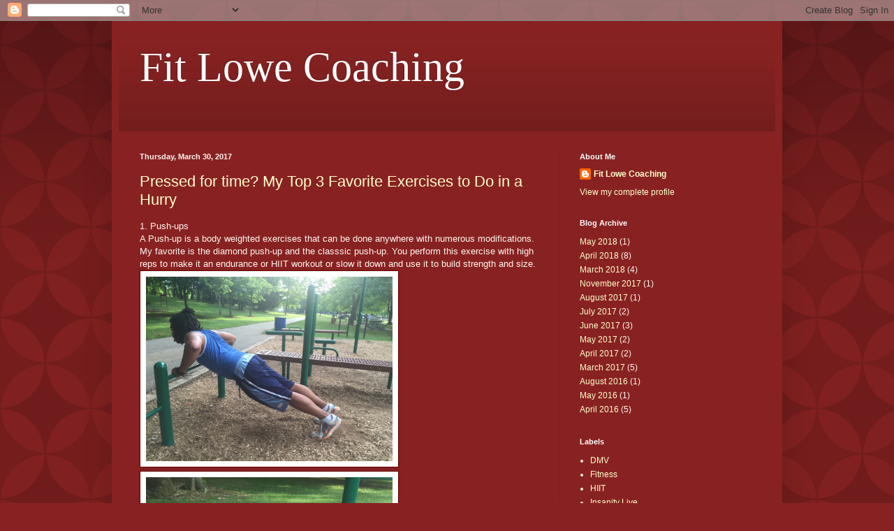

--- FILE ---
content_type: text/html; charset=UTF-8
request_url: http://www.fitlowecoaching.com/2017/03/
body_size: 13468
content:
<!DOCTYPE html>
<html class='v2' dir='ltr' lang='en'>
<head>
<link href='https://www.blogger.com/static/v1/widgets/335934321-css_bundle_v2.css' rel='stylesheet' type='text/css'/>
<meta content='width=1100' name='viewport'/>
<meta content='text/html; charset=UTF-8' http-equiv='Content-Type'/>
<meta content='blogger' name='generator'/>
<link href='http://www.fitlowecoaching.com/favicon.ico' rel='icon' type='image/x-icon'/>
<link href='http://www.fitlowecoaching.com/2017/03/' rel='canonical'/>
<link rel="alternate" type="application/atom+xml" title="Fit Lowe Coaching  - Atom" href="http://www.fitlowecoaching.com/feeds/posts/default" />
<link rel="alternate" type="application/rss+xml" title="Fit Lowe Coaching  - RSS" href="http://www.fitlowecoaching.com/feeds/posts/default?alt=rss" />
<link rel="service.post" type="application/atom+xml" title="Fit Lowe Coaching  - Atom" href="https://www.blogger.com/feeds/4267769391246787233/posts/default" />
<!--Can't find substitution for tag [blog.ieCssRetrofitLinks]-->
<meta content='http://www.fitlowecoaching.com/2017/03/' property='og:url'/>
<meta content='Fit Lowe Coaching ' property='og:title'/>
<meta content='' property='og:description'/>
<title>Fit Lowe Coaching : March 2017</title>
<style id='page-skin-1' type='text/css'><!--
/*
-----------------------------------------------
Blogger Template Style
Name:     Simple
Designer: Blogger
URL:      www.blogger.com
----------------------------------------------- */
/* Content
----------------------------------------------- */
body {
font: normal normal 12px Arial, Tahoma, Helvetica, FreeSans, sans-serif;
color: #fff5ee;
background: #882222 url(//themes.googleusercontent.com/image?id=0BwVBOzw_-hbMODkzNDVjYTEtYzNiYi00YjRkLThkZjAtOGM0MGI5NzRhZjM4) repeat scroll top left;
padding: 0 40px 40px 40px;
}
html body .region-inner {
min-width: 0;
max-width: 100%;
width: auto;
}
h2 {
font-size: 22px;
}
a:link {
text-decoration:none;
color: #ffffcc;
}
a:visited {
text-decoration:none;
color: #ddbb99;
}
a:hover {
text-decoration:underline;
color: #ffffff;
}
.body-fauxcolumn-outer .fauxcolumn-inner {
background: transparent none repeat scroll top left;
_background-image: none;
}
.body-fauxcolumn-outer .cap-top {
position: absolute;
z-index: 1;
height: 400px;
width: 100%;
}
.body-fauxcolumn-outer .cap-top .cap-left {
width: 100%;
background: transparent url(https://resources.blogblog.com/blogblog/data/1kt/simple/gradients_deep.png) repeat-x scroll top left;
_background-image: none;
}
.content-outer {
-moz-box-shadow: 0 0 40px rgba(0, 0, 0, .15);
-webkit-box-shadow: 0 0 5px rgba(0, 0, 0, .15);
-goog-ms-box-shadow: 0 0 10px #333333;
box-shadow: 0 0 40px rgba(0, 0, 0, .15);
margin-bottom: 1px;
}
.content-inner {
padding: 10px 10px;
}
.content-inner {
background-color: #882222;
}
/* Header
----------------------------------------------- */
.header-outer {
background: transparent url(https://resources.blogblog.com/blogblog/data/1kt/simple/gradients_deep.png) repeat-x scroll 0 -400px;
_background-image: none;
}
.Header h1 {
font: normal normal 60px Georgia, Utopia, 'Palatino Linotype', Palatino, serif;
color: #ffffff;
text-shadow: -1px -1px 1px rgba(0, 0, 0, .2);
}
.Header h1 a {
color: #ffffff;
}
.Header .description {
font-size: 140%;
color: #ffffff;
}
.header-inner .Header .titlewrapper {
padding: 22px 30px;
}
.header-inner .Header .descriptionwrapper {
padding: 0 30px;
}
/* Tabs
----------------------------------------------- */
.tabs-inner .section:first-child {
border-top: 0 solid #772222;
}
.tabs-inner .section:first-child ul {
margin-top: -0;
border-top: 0 solid #772222;
border-left: 0 solid #772222;
border-right: 0 solid #772222;
}
.tabs-inner .widget ul {
background: #662222 none repeat-x scroll 0 -800px;
_background-image: none;
border-bottom: 1px solid #772222;
margin-top: 1px;
margin-left: -30px;
margin-right: -30px;
}
.tabs-inner .widget li a {
display: inline-block;
padding: .6em 1em;
font: normal normal 14px Arial, Tahoma, Helvetica, FreeSans, sans-serif;
color: #ffffcc;
border-left: 1px solid #882222;
border-right: 0 solid #772222;
}
.tabs-inner .widget li:first-child a {
border-left: none;
}
.tabs-inner .widget li.selected a, .tabs-inner .widget li a:hover {
color: #ffffff;
background-color: #552222;
text-decoration: none;
}
/* Columns
----------------------------------------------- */
.main-outer {
border-top: 0 solid #772222;
}
.fauxcolumn-left-outer .fauxcolumn-inner {
border-right: 1px solid #772222;
}
.fauxcolumn-right-outer .fauxcolumn-inner {
border-left: 1px solid #772222;
}
/* Headings
----------------------------------------------- */
div.widget > h2,
div.widget h2.title {
margin: 0 0 1em 0;
font: normal bold 11px Arial, Tahoma, Helvetica, FreeSans, sans-serif;
color: #ffffff;
}
/* Widgets
----------------------------------------------- */
.widget .zippy {
color: #999999;
text-shadow: 2px 2px 1px rgba(0, 0, 0, .1);
}
.widget .popular-posts ul {
list-style: none;
}
/* Posts
----------------------------------------------- */
h2.date-header {
font: normal bold 11px Arial, Tahoma, Helvetica, FreeSans, sans-serif;
}
.date-header span {
background-color: transparent;
color: #fff5ee;
padding: inherit;
letter-spacing: inherit;
margin: inherit;
}
.main-inner {
padding-top: 30px;
padding-bottom: 30px;
}
.main-inner .column-center-inner {
padding: 0 15px;
}
.main-inner .column-center-inner .section {
margin: 0 15px;
}
.post {
margin: 0 0 25px 0;
}
h3.post-title, .comments h4 {
font: normal normal 22px Arial, Tahoma, Helvetica, FreeSans, sans-serif;
margin: .75em 0 0;
}
.post-body {
font-size: 110%;
line-height: 1.4;
position: relative;
}
.post-body img, .post-body .tr-caption-container, .Profile img, .Image img,
.BlogList .item-thumbnail img {
padding: 4px;
background: #ffffff;
border: 1px solid #660000;
-moz-box-shadow: 1px 1px 5px rgba(0, 0, 0, .1);
-webkit-box-shadow: 1px 1px 5px rgba(0, 0, 0, .1);
box-shadow: 1px 1px 5px rgba(0, 0, 0, .1);
}
.post-body img, .post-body .tr-caption-container {
padding: 8px;
}
.post-body .tr-caption-container {
color: #333333;
}
.post-body .tr-caption-container img {
padding: 0;
background: transparent;
border: none;
-moz-box-shadow: 0 0 0 rgba(0, 0, 0, .1);
-webkit-box-shadow: 0 0 0 rgba(0, 0, 0, .1);
box-shadow: 0 0 0 rgba(0, 0, 0, .1);
}
.post-header {
margin: 0 0 1.5em;
line-height: 1.6;
font-size: 90%;
}
.post-footer {
margin: 20px -2px 0;
padding: 5px 10px;
color: #eeddcc;
background-color: #772222;
border-bottom: 1px solid transparent;
line-height: 1.6;
font-size: 90%;
}
#comments .comment-author {
padding-top: 1.5em;
border-top: 1px solid #772222;
background-position: 0 1.5em;
}
#comments .comment-author:first-child {
padding-top: 0;
border-top: none;
}
.avatar-image-container {
margin: .2em 0 0;
}
#comments .avatar-image-container img {
border: 1px solid #660000;
}
/* Comments
----------------------------------------------- */
.comments .comments-content .icon.blog-author {
background-repeat: no-repeat;
background-image: url([data-uri]);
}
.comments .comments-content .loadmore a {
border-top: 1px solid #999999;
border-bottom: 1px solid #999999;
}
.comments .comment-thread.inline-thread {
background-color: #772222;
}
.comments .continue {
border-top: 2px solid #999999;
}
/* Accents
---------------------------------------------- */
.section-columns td.columns-cell {
border-left: 1px solid #772222;
}
.blog-pager {
background: transparent none no-repeat scroll top center;
}
.blog-pager-older-link, .home-link,
.blog-pager-newer-link {
background-color: #882222;
padding: 5px;
}
.footer-outer {
border-top: 0 dashed #bbbbbb;
}
/* Mobile
----------------------------------------------- */
body.mobile  {
background-size: auto;
}
.mobile .body-fauxcolumn-outer {
background: transparent none repeat scroll top left;
}
.mobile .body-fauxcolumn-outer .cap-top {
background-size: 100% auto;
}
.mobile .content-outer {
-webkit-box-shadow: 0 0 3px rgba(0, 0, 0, .15);
box-shadow: 0 0 3px rgba(0, 0, 0, .15);
}
.mobile .tabs-inner .widget ul {
margin-left: 0;
margin-right: 0;
}
.mobile .post {
margin: 0;
}
.mobile .main-inner .column-center-inner .section {
margin: 0;
}
.mobile .date-header span {
padding: 0.1em 10px;
margin: 0 -10px;
}
.mobile h3.post-title {
margin: 0;
}
.mobile .blog-pager {
background: transparent none no-repeat scroll top center;
}
.mobile .footer-outer {
border-top: none;
}
.mobile .main-inner, .mobile .footer-inner {
background-color: #882222;
}
.mobile-index-contents {
color: #fff5ee;
}
.mobile-link-button {
background-color: #ffffcc;
}
.mobile-link-button a:link, .mobile-link-button a:visited {
color: #882222;
}
.mobile .tabs-inner .section:first-child {
border-top: none;
}
.mobile .tabs-inner .PageList .widget-content {
background-color: #552222;
color: #ffffff;
border-top: 1px solid #772222;
border-bottom: 1px solid #772222;
}
.mobile .tabs-inner .PageList .widget-content .pagelist-arrow {
border-left: 1px solid #772222;
}

--></style>
<style id='template-skin-1' type='text/css'><!--
body {
min-width: 960px;
}
.content-outer, .content-fauxcolumn-outer, .region-inner {
min-width: 960px;
max-width: 960px;
_width: 960px;
}
.main-inner .columns {
padding-left: 0;
padding-right: 310px;
}
.main-inner .fauxcolumn-center-outer {
left: 0;
right: 310px;
/* IE6 does not respect left and right together */
_width: expression(this.parentNode.offsetWidth -
parseInt("0") -
parseInt("310px") + 'px');
}
.main-inner .fauxcolumn-left-outer {
width: 0;
}
.main-inner .fauxcolumn-right-outer {
width: 310px;
}
.main-inner .column-left-outer {
width: 0;
right: 100%;
margin-left: -0;
}
.main-inner .column-right-outer {
width: 310px;
margin-right: -310px;
}
#layout {
min-width: 0;
}
#layout .content-outer {
min-width: 0;
width: 800px;
}
#layout .region-inner {
min-width: 0;
width: auto;
}
body#layout div.add_widget {
padding: 8px;
}
body#layout div.add_widget a {
margin-left: 32px;
}
--></style>
<style>
    body {background-image:url(\/\/themes.googleusercontent.com\/image?id=0BwVBOzw_-hbMODkzNDVjYTEtYzNiYi00YjRkLThkZjAtOGM0MGI5NzRhZjM4);}
    
@media (max-width: 200px) { body {background-image:url(\/\/themes.googleusercontent.com\/image?id=0BwVBOzw_-hbMODkzNDVjYTEtYzNiYi00YjRkLThkZjAtOGM0MGI5NzRhZjM4&options=w200);}}
@media (max-width: 400px) and (min-width: 201px) { body {background-image:url(\/\/themes.googleusercontent.com\/image?id=0BwVBOzw_-hbMODkzNDVjYTEtYzNiYi00YjRkLThkZjAtOGM0MGI5NzRhZjM4&options=w400);}}
@media (max-width: 800px) and (min-width: 401px) { body {background-image:url(\/\/themes.googleusercontent.com\/image?id=0BwVBOzw_-hbMODkzNDVjYTEtYzNiYi00YjRkLThkZjAtOGM0MGI5NzRhZjM4&options=w800);}}
@media (max-width: 1200px) and (min-width: 801px) { body {background-image:url(\/\/themes.googleusercontent.com\/image?id=0BwVBOzw_-hbMODkzNDVjYTEtYzNiYi00YjRkLThkZjAtOGM0MGI5NzRhZjM4&options=w1200);}}
/* Last tag covers anything over one higher than the previous max-size cap. */
@media (min-width: 1201px) { body {background-image:url(\/\/themes.googleusercontent.com\/image?id=0BwVBOzw_-hbMODkzNDVjYTEtYzNiYi00YjRkLThkZjAtOGM0MGI5NzRhZjM4&options=w1600);}}
  </style>
<link href='https://www.blogger.com/dyn-css/authorization.css?targetBlogID=4267769391246787233&amp;zx=679bef32-9fbe-4fa6-a8be-04fca71b7361' media='none' onload='if(media!=&#39;all&#39;)media=&#39;all&#39;' rel='stylesheet'/><noscript><link href='https://www.blogger.com/dyn-css/authorization.css?targetBlogID=4267769391246787233&amp;zx=679bef32-9fbe-4fa6-a8be-04fca71b7361' rel='stylesheet'/></noscript>
<meta name='google-adsense-platform-account' content='ca-host-pub-1556223355139109'/>
<meta name='google-adsense-platform-domain' content='blogspot.com'/>

</head>
<body class='loading variant-deep'>
<div class='navbar section' id='navbar' name='Navbar'><div class='widget Navbar' data-version='1' id='Navbar1'><script type="text/javascript">
    function setAttributeOnload(object, attribute, val) {
      if(window.addEventListener) {
        window.addEventListener('load',
          function(){ object[attribute] = val; }, false);
      } else {
        window.attachEvent('onload', function(){ object[attribute] = val; });
      }
    }
  </script>
<div id="navbar-iframe-container"></div>
<script type="text/javascript" src="https://apis.google.com/js/platform.js"></script>
<script type="text/javascript">
      gapi.load("gapi.iframes:gapi.iframes.style.bubble", function() {
        if (gapi.iframes && gapi.iframes.getContext) {
          gapi.iframes.getContext().openChild({
              url: 'https://www.blogger.com/navbar/4267769391246787233?origin\x3dhttp://www.fitlowecoaching.com',
              where: document.getElementById("navbar-iframe-container"),
              id: "navbar-iframe"
          });
        }
      });
    </script><script type="text/javascript">
(function() {
var script = document.createElement('script');
script.type = 'text/javascript';
script.src = '//pagead2.googlesyndication.com/pagead/js/google_top_exp.js';
var head = document.getElementsByTagName('head')[0];
if (head) {
head.appendChild(script);
}})();
</script>
</div></div>
<div class='body-fauxcolumns'>
<div class='fauxcolumn-outer body-fauxcolumn-outer'>
<div class='cap-top'>
<div class='cap-left'></div>
<div class='cap-right'></div>
</div>
<div class='fauxborder-left'>
<div class='fauxborder-right'></div>
<div class='fauxcolumn-inner'>
</div>
</div>
<div class='cap-bottom'>
<div class='cap-left'></div>
<div class='cap-right'></div>
</div>
</div>
</div>
<div class='content'>
<div class='content-fauxcolumns'>
<div class='fauxcolumn-outer content-fauxcolumn-outer'>
<div class='cap-top'>
<div class='cap-left'></div>
<div class='cap-right'></div>
</div>
<div class='fauxborder-left'>
<div class='fauxborder-right'></div>
<div class='fauxcolumn-inner'>
</div>
</div>
<div class='cap-bottom'>
<div class='cap-left'></div>
<div class='cap-right'></div>
</div>
</div>
</div>
<div class='content-outer'>
<div class='content-cap-top cap-top'>
<div class='cap-left'></div>
<div class='cap-right'></div>
</div>
<div class='fauxborder-left content-fauxborder-left'>
<div class='fauxborder-right content-fauxborder-right'></div>
<div class='content-inner'>
<header>
<div class='header-outer'>
<div class='header-cap-top cap-top'>
<div class='cap-left'></div>
<div class='cap-right'></div>
</div>
<div class='fauxborder-left header-fauxborder-left'>
<div class='fauxborder-right header-fauxborder-right'></div>
<div class='region-inner header-inner'>
<div class='header section' id='header' name='Header'><div class='widget Header' data-version='1' id='Header1'>
<div id='header-inner'>
<div class='titlewrapper'>
<h1 class='title'>
<a href='http://www.fitlowecoaching.com/'>
Fit Lowe Coaching 
</a>
</h1>
</div>
<div class='descriptionwrapper'>
<p class='description'><span>
</span></p>
</div>
</div>
</div></div>
</div>
</div>
<div class='header-cap-bottom cap-bottom'>
<div class='cap-left'></div>
<div class='cap-right'></div>
</div>
</div>
</header>
<div class='tabs-outer'>
<div class='tabs-cap-top cap-top'>
<div class='cap-left'></div>
<div class='cap-right'></div>
</div>
<div class='fauxborder-left tabs-fauxborder-left'>
<div class='fauxborder-right tabs-fauxborder-right'></div>
<div class='region-inner tabs-inner'>
<div class='tabs no-items section' id='crosscol' name='Cross-Column'></div>
<div class='tabs no-items section' id='crosscol-overflow' name='Cross-Column 2'></div>
</div>
</div>
<div class='tabs-cap-bottom cap-bottom'>
<div class='cap-left'></div>
<div class='cap-right'></div>
</div>
</div>
<div class='main-outer'>
<div class='main-cap-top cap-top'>
<div class='cap-left'></div>
<div class='cap-right'></div>
</div>
<div class='fauxborder-left main-fauxborder-left'>
<div class='fauxborder-right main-fauxborder-right'></div>
<div class='region-inner main-inner'>
<div class='columns fauxcolumns'>
<div class='fauxcolumn-outer fauxcolumn-center-outer'>
<div class='cap-top'>
<div class='cap-left'></div>
<div class='cap-right'></div>
</div>
<div class='fauxborder-left'>
<div class='fauxborder-right'></div>
<div class='fauxcolumn-inner'>
</div>
</div>
<div class='cap-bottom'>
<div class='cap-left'></div>
<div class='cap-right'></div>
</div>
</div>
<div class='fauxcolumn-outer fauxcolumn-left-outer'>
<div class='cap-top'>
<div class='cap-left'></div>
<div class='cap-right'></div>
</div>
<div class='fauxborder-left'>
<div class='fauxborder-right'></div>
<div class='fauxcolumn-inner'>
</div>
</div>
<div class='cap-bottom'>
<div class='cap-left'></div>
<div class='cap-right'></div>
</div>
</div>
<div class='fauxcolumn-outer fauxcolumn-right-outer'>
<div class='cap-top'>
<div class='cap-left'></div>
<div class='cap-right'></div>
</div>
<div class='fauxborder-left'>
<div class='fauxborder-right'></div>
<div class='fauxcolumn-inner'>
</div>
</div>
<div class='cap-bottom'>
<div class='cap-left'></div>
<div class='cap-right'></div>
</div>
</div>
<!-- corrects IE6 width calculation -->
<div class='columns-inner'>
<div class='column-center-outer'>
<div class='column-center-inner'>
<div class='main section' id='main' name='Main'><div class='widget Blog' data-version='1' id='Blog1'>
<div class='blog-posts hfeed'>

          <div class="date-outer">
        
<h2 class='date-header'><span>Thursday, March 30, 2017</span></h2>

          <div class="date-posts">
        
<div class='post-outer'>
<div class='post hentry uncustomized-post-template' itemprop='blogPost' itemscope='itemscope' itemtype='http://schema.org/BlogPosting'>
<meta content='https://blogger.googleusercontent.com/img/b/R29vZ2xl/AVvXsEgYIKJXTyKyM3sa1B9lpI3wSIp75KmvGZJaXH-LCnr8N825s53wc_Yb45bSYHajTVCQtEzdGVmdeNEq1KnBRkrB8chm7Be8ihZ8ldhen41YGGI_yaEewvMqJNSm6i9lkbRHOP32IV50ozHL/' itemprop='image_url'/>
<meta content='4267769391246787233' itemprop='blogId'/>
<meta content='5014544787137768870' itemprop='postId'/>
<a name='5014544787137768870'></a>
<h3 class='post-title entry-title' itemprop='name'>
<a href='http://www.fitlowecoaching.com/2017/03/pressed-for-time-my-top-3-favorite.html'>Pressed for time? My Top 3 Favorite Exercises to Do in a Hurry</a>
</h3>
<div class='post-header'>
<div class='post-header-line-1'></div>
</div>
<div class='post-body entry-content' id='post-body-5014544787137768870' itemprop='description articleBody'>
1. Push-ups<br />
<div>
A Push-up is a body weighted exercises that can be done anywhere with numerous modifications. My favorite is the diamond push-up and the classsic push-up. You perform this exercise with high reps to make it an endurance or HIIT workout or slow it down and use it to build strength and size.</div>
<div>
<img alt="" id="id_321f_4dec_e112_64d6" src="https://blogger.googleusercontent.com/img/b/R29vZ2xl/AVvXsEgYIKJXTyKyM3sa1B9lpI3wSIp75KmvGZJaXH-LCnr8N825s53wc_Yb45bSYHajTVCQtEzdGVmdeNEq1KnBRkrB8chm7Be8ihZ8ldhen41YGGI_yaEewvMqJNSm6i9lkbRHOP32IV50ozHL/" style="height: auto; width: 353px;" title="" tooltip="" />&nbsp;</div>
<img alt="" id="id_896a_c7cf_6137_20ac" src="https://blogger.googleusercontent.com/img/b/R29vZ2xl/AVvXsEgkqKIqEzriZfXHNWmX_Ld-RJCjJOgj-HeydC9FLXrmuSnW1xuvWJm2SV38AwcgReSkAHt5XBFeD0IdMLbS_GdaadnPJYeml8rKG_6lc32kfg374OPvilHSG4XVhGI9Eo7EyTYoOPJhyphenhyphenfnH/" style="height: auto; width: 353px;" title="" tooltip="" />&nbsp;<img alt="" id="id_f404_361f_fea1_8687" src="https://blogger.googleusercontent.com/img/b/R29vZ2xl/AVvXsEiOYqUUKB_ofTzy43azHddSF2s8ZuH5j9jonGvSMfno2dtatUmyIxsoRY-r0FuFCoUz8VMcA5CeHpIM6xatUYYD9E2dJxjWDe7e34ir16zhyphenhyphent-5SR7qDiZWx4bXt6rbgqbAI_UJ9BHyIBkM/" style="height: auto; width: 353px;" title="" tooltip="" />&nbsp;<img alt="" id="id_413e_199e_3c30_1623" src="https://blogger.googleusercontent.com/img/b/R29vZ2xl/AVvXsEjJVdGOvGtyVrJvxv8kMRkZbQzBQmISbfgKPqz4cVhdRBDmkz4Srswweg4EmgKPtNWi1AAlPrrNjsonKVU5D0WqT9CS3s170ITBWNF5lBTwliIopuSwV4aGC8taDoQkyMoJNlwo82tLssqc/" style="height: auto; width: 353px;" title="" tooltip="" /><br />
<div>
<br /></div>
<div>
2. Pull-ups&nbsp;</div>
<div>
The pull-up is another one of my favorite bodyweighted exercises. This pulling Exercise worksout your back muscles including your lats and biceps. Like the push-ups you can do these just about anywhere to build strength and endurance.</div>
<div>
<br /></div>
<div>
<img alt="" id="id_9fb_604c_cead_22eb" src="https://blogger.googleusercontent.com/img/b/R29vZ2xl/AVvXsEi78Mdcg-hFE5BAwLXYQdfIukNW4bmGm4eOIEt3pIkSk_K2TJgIu5J5DatcCd24BmZU7CPOtYG9toiG9ZdkoqdH2_AOmQRQ5W010eMO_R2eXO9uZcGfvLYEKfb8wi6cl-DJ_a2uTYVD1Pjt/" style="height: auto; width: 353px;" title="" tooltip="" />&nbsp;</div>
<img alt="" id="id_c97c_e7c7_3564_4324" src="https://blogger.googleusercontent.com/img/b/R29vZ2xl/AVvXsEjpbVI3toAPikhoWZPRtS-kcMhZFIJ7XcXz9vhHu7BScZSFHtsPJSMDMTmcvM7Mjv3_RvOTOEr8cHtLplngUT1J9PnuPRU_MjwD3j53E4knmHR8RIrZXzhI3jFtWnM-iWfZcBGTYNEnt92A/" style="height: auto; width: 353px;" title="" tooltip="" /><br />
<div>
<br /></div>
<div>
3. Dips&nbsp;</div>
<div>
</div>
<div>
A dip is another push exercise that can help build strength and size in the arms and chest.&nbsp;</div>
<div>
<img alt="" id="id_bcfe_f99c_1dc2_2fbe" src="https://blogger.googleusercontent.com/img/b/R29vZ2xl/AVvXsEh4sNsO0qabPVOJGX2tNd9IwS5ORpExpPfhoOTiDVslk8THQr7XAyO4XV83gs6VWbFWf2emQA0Hor1GqKdkTcBL_t6U5rtqct0a9VKuMNb_o_FxQz1B6erxC9l0yqRM_KQPsF02W7NIn5Fj/" style="height: auto; width: 353px;" title="" tooltip="" />&nbsp;</div>
<div>
<br /></div>
<img alt="" id="id_ace8_bc7e_3b1b_470c" src="https://blogger.googleusercontent.com/img/b/R29vZ2xl/AVvXsEjk18q2Op5tszpAVwPPNy122bWDDxUz74tVuQLCwIOo1l5Co8DsgKqtP63zuhiAbIQ22IUeJ2jTXtKzEeS1tKtMGrUoDIch3qh4iEpBQKgkvvAqghDPhYmQ3GBdbIUcx010-m4jFuLkaLFS/" style="height: auto; width: 353px;" title="" tooltip="" /><br />
<div>
<br /></div>
<div>
Well there you have it. My top 3 favorite exercise to do when I am pressed for time or just want to get a quick workout in. So take my advice, go out there and push yourself!</div>
<div style='clear: both;'></div>
</div>
<div class='post-footer'>
<div class='post-footer-line post-footer-line-1'>
<span class='post-author vcard'>
</span>
<span class='post-timestamp'>
at
<meta content='http://www.fitlowecoaching.com/2017/03/pressed-for-time-my-top-3-favorite.html' itemprop='url'/>
<a class='timestamp-link' href='http://www.fitlowecoaching.com/2017/03/pressed-for-time-my-top-3-favorite.html' rel='bookmark' title='permanent link'><abbr class='published' itemprop='datePublished' title='2017-03-30T04:55:00-07:00'>March 30, 2017</abbr></a>
</span>
<span class='post-comment-link'>
<a class='comment-link' href='http://www.fitlowecoaching.com/2017/03/pressed-for-time-my-top-3-favorite.html#comment-form' onclick=''>
2 comments:
  </a>
</span>
<span class='post-icons'>
<span class='item-control blog-admin pid-1272453868'>
<a href='https://www.blogger.com/post-edit.g?blogID=4267769391246787233&postID=5014544787137768870&from=pencil' title='Edit Post'>
<img alt='' class='icon-action' height='18' src='https://resources.blogblog.com/img/icon18_edit_allbkg.gif' width='18'/>
</a>
</span>
</span>
<div class='post-share-buttons goog-inline-block'>
<a class='goog-inline-block share-button sb-email' href='https://www.blogger.com/share-post.g?blogID=4267769391246787233&postID=5014544787137768870&target=email' target='_blank' title='Email This'><span class='share-button-link-text'>Email This</span></a><a class='goog-inline-block share-button sb-blog' href='https://www.blogger.com/share-post.g?blogID=4267769391246787233&postID=5014544787137768870&target=blog' onclick='window.open(this.href, "_blank", "height=270,width=475"); return false;' target='_blank' title='BlogThis!'><span class='share-button-link-text'>BlogThis!</span></a><a class='goog-inline-block share-button sb-twitter' href='https://www.blogger.com/share-post.g?blogID=4267769391246787233&postID=5014544787137768870&target=twitter' target='_blank' title='Share to X'><span class='share-button-link-text'>Share to X</span></a><a class='goog-inline-block share-button sb-facebook' href='https://www.blogger.com/share-post.g?blogID=4267769391246787233&postID=5014544787137768870&target=facebook' onclick='window.open(this.href, "_blank", "height=430,width=640"); return false;' target='_blank' title='Share to Facebook'><span class='share-button-link-text'>Share to Facebook</span></a><a class='goog-inline-block share-button sb-pinterest' href='https://www.blogger.com/share-post.g?blogID=4267769391246787233&postID=5014544787137768870&target=pinterest' target='_blank' title='Share to Pinterest'><span class='share-button-link-text'>Share to Pinterest</span></a>
</div>
</div>
<div class='post-footer-line post-footer-line-2'>
<span class='post-labels'>
</span>
</div>
<div class='post-footer-line post-footer-line-3'>
<span class='post-location'>
</span>
</div>
</div>
</div>
</div>

          </div></div>
        

          <div class="date-outer">
        
<h2 class='date-header'><span>Tuesday, March 21, 2017</span></h2>

          <div class="date-posts">
        
<div class='post-outer'>
<div class='post hentry uncustomized-post-template' itemprop='blogPost' itemscope='itemscope' itemtype='http://schema.org/BlogPosting'>
<meta content='4267769391246787233' itemprop='blogId'/>
<meta content='2364335586358537565' itemprop='postId'/>
<a name='2364335586358537565'></a>
<h3 class='post-title entry-title' itemprop='name'>
<a href='http://www.fitlowecoaching.com/2017/03/the-human-movement-system.html'>The Human Movement System</a>
</h3>
<div class='post-header'>
<div class='post-header-line-1'></div>
</div>
<div class='post-body entry-content' id='post-body-2364335586358537565' itemprop='description articleBody'>
<br />
Our bodies are like a tower of jenga blocks. Remove one block and the structure becomes weaker and weaker. This is the same with our bodies. If one part of the Human Movement System is weak or injured it opens the door for other possible injuries. For example, if someone has a knee injury, if not corrected that knee injury can potentially cause lower back pains or LBP. This is why it's important to train the the HMS, not just to improve body composition or weight loss but to ensure that your body functions properly and reduce the risk of injury. Training, using functional movements like push-ups, squats, pull-ups or weight lifting, three days a week can help to improve the function of the HMS.<br />
<br />
HMS Workout:<br />
<br />
Push-ups 10x3<br />
Squats 15x3<br />
Lunges 15x3 each side<br />
Plank 30s x 3<br />
Barbell Bench Press 10x3<br />
Barbell Squat 10x3
<div style='clear: both;'></div>
</div>
<div class='post-footer'>
<div class='post-footer-line post-footer-line-1'>
<span class='post-author vcard'>
</span>
<span class='post-timestamp'>
at
<meta content='http://www.fitlowecoaching.com/2017/03/the-human-movement-system.html' itemprop='url'/>
<a class='timestamp-link' href='http://www.fitlowecoaching.com/2017/03/the-human-movement-system.html' rel='bookmark' title='permanent link'><abbr class='published' itemprop='datePublished' title='2017-03-21T04:17:00-07:00'>March 21, 2017</abbr></a>
</span>
<span class='post-comment-link'>
<a class='comment-link' href='http://www.fitlowecoaching.com/2017/03/the-human-movement-system.html#comment-form' onclick=''>
2 comments:
  </a>
</span>
<span class='post-icons'>
<span class='item-control blog-admin pid-1272453868'>
<a href='https://www.blogger.com/post-edit.g?blogID=4267769391246787233&postID=2364335586358537565&from=pencil' title='Edit Post'>
<img alt='' class='icon-action' height='18' src='https://resources.blogblog.com/img/icon18_edit_allbkg.gif' width='18'/>
</a>
</span>
</span>
<div class='post-share-buttons goog-inline-block'>
<a class='goog-inline-block share-button sb-email' href='https://www.blogger.com/share-post.g?blogID=4267769391246787233&postID=2364335586358537565&target=email' target='_blank' title='Email This'><span class='share-button-link-text'>Email This</span></a><a class='goog-inline-block share-button sb-blog' href='https://www.blogger.com/share-post.g?blogID=4267769391246787233&postID=2364335586358537565&target=blog' onclick='window.open(this.href, "_blank", "height=270,width=475"); return false;' target='_blank' title='BlogThis!'><span class='share-button-link-text'>BlogThis!</span></a><a class='goog-inline-block share-button sb-twitter' href='https://www.blogger.com/share-post.g?blogID=4267769391246787233&postID=2364335586358537565&target=twitter' target='_blank' title='Share to X'><span class='share-button-link-text'>Share to X</span></a><a class='goog-inline-block share-button sb-facebook' href='https://www.blogger.com/share-post.g?blogID=4267769391246787233&postID=2364335586358537565&target=facebook' onclick='window.open(this.href, "_blank", "height=430,width=640"); return false;' target='_blank' title='Share to Facebook'><span class='share-button-link-text'>Share to Facebook</span></a><a class='goog-inline-block share-button sb-pinterest' href='https://www.blogger.com/share-post.g?blogID=4267769391246787233&postID=2364335586358537565&target=pinterest' target='_blank' title='Share to Pinterest'><span class='share-button-link-text'>Share to Pinterest</span></a>
</div>
</div>
<div class='post-footer-line post-footer-line-2'>
<span class='post-labels'>
</span>
</div>
<div class='post-footer-line post-footer-line-3'>
<span class='post-location'>
</span>
</div>
</div>
</div>
</div>

          </div></div>
        

          <div class="date-outer">
        
<h2 class='date-header'><span>Wednesday, March 15, 2017</span></h2>

          <div class="date-posts">
        
<div class='post-outer'>
<div class='post hentry uncustomized-post-template' itemprop='blogPost' itemscope='itemscope' itemtype='http://schema.org/BlogPosting'>
<meta content='https://blogger.googleusercontent.com/img/b/R29vZ2xl/AVvXsEgcnObiFLgwWqWRn-zqYwo-pZWSDrJEV1oe3qkWLqFSNKy8KyfOoQbf40OlBcQrmqJHigz8MzH0wTS2FM-5zs14KuybZXabYif9XKfiVBwOn8-cVQ1WAq8kDnLFWkhyAf8Tu7aAWzYMt9Pc/s320/tunasalad.jpg' itemprop='image_url'/>
<meta content='4267769391246787233' itemprop='blogId'/>
<meta content='5748838071986579161' itemprop='postId'/>
<a name='5748838071986579161'></a>
<h3 class='post-title entry-title' itemprop='name'>
<a href='http://www.fitlowecoaching.com/2017/03/lunch.html'>Lunch!</a>
</h3>
<div class='post-header'>
<div class='post-header-line-1'></div>
</div>
<div class='post-body entry-content' id='post-body-5748838071986579161' itemprop='description articleBody'>
<div class="separator" style="clear: both; text-align: center;">
<a href="https://blogger.googleusercontent.com/img/b/R29vZ2xl/AVvXsEgcnObiFLgwWqWRn-zqYwo-pZWSDrJEV1oe3qkWLqFSNKy8KyfOoQbf40OlBcQrmqJHigz8MzH0wTS2FM-5zs14KuybZXabYif9XKfiVBwOn8-cVQ1WAq8kDnLFWkhyAf8Tu7aAWzYMt9Pc/s1600/tunasalad.jpg" imageanchor="1" style="margin-left: 1em; margin-right: 1em;"><img border="0" height="320" src="https://blogger.googleusercontent.com/img/b/R29vZ2xl/AVvXsEgcnObiFLgwWqWRn-zqYwo-pZWSDrJEV1oe3qkWLqFSNKy8KyfOoQbf40OlBcQrmqJHigz8MzH0wTS2FM-5zs14KuybZXabYif9XKfiVBwOn8-cVQ1WAq8kDnLFWkhyAf8Tu7aAWzYMt9Pc/s320/tunasalad.jpg" width="240" /></a></div>
<div class="separator" style="clear: both; text-align: center;">
<br /></div>
<div class="separator" style="clear: both; text-align: left;">
Something quick and simple. Tuna, spinach and shredded cheddar cheese for lunch tomorrow!</div>
<br />
<div style='clear: both;'></div>
</div>
<div class='post-footer'>
<div class='post-footer-line post-footer-line-1'>
<span class='post-author vcard'>
</span>
<span class='post-timestamp'>
at
<meta content='http://www.fitlowecoaching.com/2017/03/lunch.html' itemprop='url'/>
<a class='timestamp-link' href='http://www.fitlowecoaching.com/2017/03/lunch.html' rel='bookmark' title='permanent link'><abbr class='published' itemprop='datePublished' title='2017-03-15T17:57:00-07:00'>March 15, 2017</abbr></a>
</span>
<span class='post-comment-link'>
<a class='comment-link' href='http://www.fitlowecoaching.com/2017/03/lunch.html#comment-form' onclick=''>
No comments:
  </a>
</span>
<span class='post-icons'>
<span class='item-control blog-admin pid-1272453868'>
<a href='https://www.blogger.com/post-edit.g?blogID=4267769391246787233&postID=5748838071986579161&from=pencil' title='Edit Post'>
<img alt='' class='icon-action' height='18' src='https://resources.blogblog.com/img/icon18_edit_allbkg.gif' width='18'/>
</a>
</span>
</span>
<div class='post-share-buttons goog-inline-block'>
<a class='goog-inline-block share-button sb-email' href='https://www.blogger.com/share-post.g?blogID=4267769391246787233&postID=5748838071986579161&target=email' target='_blank' title='Email This'><span class='share-button-link-text'>Email This</span></a><a class='goog-inline-block share-button sb-blog' href='https://www.blogger.com/share-post.g?blogID=4267769391246787233&postID=5748838071986579161&target=blog' onclick='window.open(this.href, "_blank", "height=270,width=475"); return false;' target='_blank' title='BlogThis!'><span class='share-button-link-text'>BlogThis!</span></a><a class='goog-inline-block share-button sb-twitter' href='https://www.blogger.com/share-post.g?blogID=4267769391246787233&postID=5748838071986579161&target=twitter' target='_blank' title='Share to X'><span class='share-button-link-text'>Share to X</span></a><a class='goog-inline-block share-button sb-facebook' href='https://www.blogger.com/share-post.g?blogID=4267769391246787233&postID=5748838071986579161&target=facebook' onclick='window.open(this.href, "_blank", "height=430,width=640"); return false;' target='_blank' title='Share to Facebook'><span class='share-button-link-text'>Share to Facebook</span></a><a class='goog-inline-block share-button sb-pinterest' href='https://www.blogger.com/share-post.g?blogID=4267769391246787233&postID=5748838071986579161&target=pinterest' target='_blank' title='Share to Pinterest'><span class='share-button-link-text'>Share to Pinterest</span></a>
</div>
</div>
<div class='post-footer-line post-footer-line-2'>
<span class='post-labels'>
</span>
</div>
<div class='post-footer-line post-footer-line-3'>
<span class='post-location'>
</span>
</div>
</div>
</div>
</div>
<div class='post-outer'>
<div class='post hentry uncustomized-post-template' itemprop='blogPost' itemscope='itemscope' itemtype='http://schema.org/BlogPosting'>
<meta content='https://blogger.googleusercontent.com/img/b/R29vZ2xl/AVvXsEh800WYEq5XWU9e-gNtU5N37qaaAX4JDOjMPcTUVJ_AQsUGj3Z_yJGheW7T3cPC40ulQ0j4DKNmenUByLKpItNxFYskijkLaWRSOcbmUWoTRp5s3kfdUvfXOsilsGGKTd317eGuLhjbQaKy/s320/day1.jpg' itemprop='image_url'/>
<meta content='4267769391246787233' itemprop='blogId'/>
<meta content='5431016745214025893' itemprop='postId'/>
<a name='5431016745214025893'></a>
<h3 class='post-title entry-title' itemprop='name'>
<a href='http://www.fitlowecoaching.com/2017/03/new-program-day-1.html'>New Program: Day 1</a>
</h3>
<div class='post-header'>
<div class='post-header-line-1'></div>
</div>
<div class='post-body entry-content' id='post-body-5431016745214025893' itemprop='description articleBody'>
<div class="separator" style="clear: both; text-align: center;">
<a href="https://blogger.googleusercontent.com/img/b/R29vZ2xl/AVvXsEh800WYEq5XWU9e-gNtU5N37qaaAX4JDOjMPcTUVJ_AQsUGj3Z_yJGheW7T3cPC40ulQ0j4DKNmenUByLKpItNxFYskijkLaWRSOcbmUWoTRp5s3kfdUvfXOsilsGGKTd317eGuLhjbQaKy/s1600/day1.jpg" imageanchor="1" style="margin-left: 1em; margin-right: 1em;"><img border="0" height="320" src="https://blogger.googleusercontent.com/img/b/R29vZ2xl/AVvXsEh800WYEq5XWU9e-gNtU5N37qaaAX4JDOjMPcTUVJ_AQsUGj3Z_yJGheW7T3cPC40ulQ0j4DKNmenUByLKpItNxFYskijkLaWRSOcbmUWoTRp5s3kfdUvfXOsilsGGKTd317eGuLhjbQaKy/s320/day1.jpg" width="240" /></a></div>
<div class="separator" style="clear: both; text-align: center;">
<br /></div>
<div class="separator" style="clear: both; text-align: left;">
Tested out &nbsp;day 1 of my new 8 week program today. Completed endurance training, core training, and power output training. Cant wait to see my results at the end of the 8 weeks. I'll be checking in with you guys every week to let you know how my progress is going.&nbsp;</div>
<br />
<div style='clear: both;'></div>
</div>
<div class='post-footer'>
<div class='post-footer-line post-footer-line-1'>
<span class='post-author vcard'>
</span>
<span class='post-timestamp'>
at
<meta content='http://www.fitlowecoaching.com/2017/03/new-program-day-1.html' itemprop='url'/>
<a class='timestamp-link' href='http://www.fitlowecoaching.com/2017/03/new-program-day-1.html' rel='bookmark' title='permanent link'><abbr class='published' itemprop='datePublished' title='2017-03-15T17:53:00-07:00'>March 15, 2017</abbr></a>
</span>
<span class='post-comment-link'>
<a class='comment-link' href='http://www.fitlowecoaching.com/2017/03/new-program-day-1.html#comment-form' onclick=''>
No comments:
  </a>
</span>
<span class='post-icons'>
<span class='item-control blog-admin pid-1272453868'>
<a href='https://www.blogger.com/post-edit.g?blogID=4267769391246787233&postID=5431016745214025893&from=pencil' title='Edit Post'>
<img alt='' class='icon-action' height='18' src='https://resources.blogblog.com/img/icon18_edit_allbkg.gif' width='18'/>
</a>
</span>
</span>
<div class='post-share-buttons goog-inline-block'>
<a class='goog-inline-block share-button sb-email' href='https://www.blogger.com/share-post.g?blogID=4267769391246787233&postID=5431016745214025893&target=email' target='_blank' title='Email This'><span class='share-button-link-text'>Email This</span></a><a class='goog-inline-block share-button sb-blog' href='https://www.blogger.com/share-post.g?blogID=4267769391246787233&postID=5431016745214025893&target=blog' onclick='window.open(this.href, "_blank", "height=270,width=475"); return false;' target='_blank' title='BlogThis!'><span class='share-button-link-text'>BlogThis!</span></a><a class='goog-inline-block share-button sb-twitter' href='https://www.blogger.com/share-post.g?blogID=4267769391246787233&postID=5431016745214025893&target=twitter' target='_blank' title='Share to X'><span class='share-button-link-text'>Share to X</span></a><a class='goog-inline-block share-button sb-facebook' href='https://www.blogger.com/share-post.g?blogID=4267769391246787233&postID=5431016745214025893&target=facebook' onclick='window.open(this.href, "_blank", "height=430,width=640"); return false;' target='_blank' title='Share to Facebook'><span class='share-button-link-text'>Share to Facebook</span></a><a class='goog-inline-block share-button sb-pinterest' href='https://www.blogger.com/share-post.g?blogID=4267769391246787233&postID=5431016745214025893&target=pinterest' target='_blank' title='Share to Pinterest'><span class='share-button-link-text'>Share to Pinterest</span></a>
</div>
</div>
<div class='post-footer-line post-footer-line-2'>
<span class='post-labels'>
</span>
</div>
<div class='post-footer-line post-footer-line-3'>
<span class='post-location'>
</span>
</div>
</div>
</div>
</div>
<div class='post-outer'>
<div class='post hentry uncustomized-post-template' itemprop='blogPost' itemscope='itemscope' itemtype='http://schema.org/BlogPosting'>
<meta content='https://blogger.googleusercontent.com/img/b/R29vZ2xl/AVvXsEhQP6cmTHQsn7LWcwNvfp5oepXWc02-QddM1suEvLDprDhNZk8aSUc8uX56hhGtDkAXq-SUUJLvWQ0JBnyJguitebOugE1bwPx2rzbIWy8wi868MyxFtUHZuV4Rvn_stbpYyKEVtw8DxOqk/s320/fitlowecoachingprogram.jpg' itemprop='image_url'/>
<meta content='4267769391246787233' itemprop='blogId'/>
<meta content='9197809709057490277' itemprop='postId'/>
<a name='9197809709057490277'></a>
<h3 class='post-title entry-title' itemprop='name'>
<a href='http://www.fitlowecoaching.com/2017/03/new-8-week-training-program-available.html'>NEW 8 WEEK TRAINING PROGRAM AVAILABLE SOON!!!</a>
</h3>
<div class='post-header'>
<div class='post-header-line-1'></div>
</div>
<div class='post-body entry-content' id='post-body-9197809709057490277' itemprop='description articleBody'>
<div class="separator" style="clear: both; text-align: center;">
<a href="https://blogger.googleusercontent.com/img/b/R29vZ2xl/AVvXsEhQP6cmTHQsn7LWcwNvfp5oepXWc02-QddM1suEvLDprDhNZk8aSUc8uX56hhGtDkAXq-SUUJLvWQ0JBnyJguitebOugE1bwPx2rzbIWy8wi868MyxFtUHZuV4Rvn_stbpYyKEVtw8DxOqk/s1600/fitlowecoachingprogram.jpg" imageanchor="1" style="margin-left: 1em; margin-right: 1em;"><img border="0" height="252" src="https://blogger.googleusercontent.com/img/b/R29vZ2xl/AVvXsEhQP6cmTHQsn7LWcwNvfp5oepXWc02-QddM1suEvLDprDhNZk8aSUc8uX56hhGtDkAXq-SUUJLvWQ0JBnyJguitebOugE1bwPx2rzbIWy8wi868MyxFtUHZuV4Rvn_stbpYyKEVtw8DxOqk/s320/fitlowecoachingprogram.jpg" width="320" /></a></div>
<br />
<h2>
<b>Mind and Body (Meditation), Endurance, Balance, Stretch and Power Output 8 week Training program coming in June!</b></h2>
<div style='clear: both;'></div>
</div>
<div class='post-footer'>
<div class='post-footer-line post-footer-line-1'>
<span class='post-author vcard'>
</span>
<span class='post-timestamp'>
at
<meta content='http://www.fitlowecoaching.com/2017/03/new-8-week-training-program-available.html' itemprop='url'/>
<a class='timestamp-link' href='http://www.fitlowecoaching.com/2017/03/new-8-week-training-program-available.html' rel='bookmark' title='permanent link'><abbr class='published' itemprop='datePublished' title='2017-03-15T11:52:00-07:00'>March 15, 2017</abbr></a>
</span>
<span class='post-comment-link'>
<a class='comment-link' href='http://www.fitlowecoaching.com/2017/03/new-8-week-training-program-available.html#comment-form' onclick=''>
No comments:
  </a>
</span>
<span class='post-icons'>
<span class='item-control blog-admin pid-1272453868'>
<a href='https://www.blogger.com/post-edit.g?blogID=4267769391246787233&postID=9197809709057490277&from=pencil' title='Edit Post'>
<img alt='' class='icon-action' height='18' src='https://resources.blogblog.com/img/icon18_edit_allbkg.gif' width='18'/>
</a>
</span>
</span>
<div class='post-share-buttons goog-inline-block'>
<a class='goog-inline-block share-button sb-email' href='https://www.blogger.com/share-post.g?blogID=4267769391246787233&postID=9197809709057490277&target=email' target='_blank' title='Email This'><span class='share-button-link-text'>Email This</span></a><a class='goog-inline-block share-button sb-blog' href='https://www.blogger.com/share-post.g?blogID=4267769391246787233&postID=9197809709057490277&target=blog' onclick='window.open(this.href, "_blank", "height=270,width=475"); return false;' target='_blank' title='BlogThis!'><span class='share-button-link-text'>BlogThis!</span></a><a class='goog-inline-block share-button sb-twitter' href='https://www.blogger.com/share-post.g?blogID=4267769391246787233&postID=9197809709057490277&target=twitter' target='_blank' title='Share to X'><span class='share-button-link-text'>Share to X</span></a><a class='goog-inline-block share-button sb-facebook' href='https://www.blogger.com/share-post.g?blogID=4267769391246787233&postID=9197809709057490277&target=facebook' onclick='window.open(this.href, "_blank", "height=430,width=640"); return false;' target='_blank' title='Share to Facebook'><span class='share-button-link-text'>Share to Facebook</span></a><a class='goog-inline-block share-button sb-pinterest' href='https://www.blogger.com/share-post.g?blogID=4267769391246787233&postID=9197809709057490277&target=pinterest' target='_blank' title='Share to Pinterest'><span class='share-button-link-text'>Share to Pinterest</span></a>
</div>
</div>
<div class='post-footer-line post-footer-line-2'>
<span class='post-labels'>
</span>
</div>
<div class='post-footer-line post-footer-line-3'>
<span class='post-location'>
</span>
</div>
</div>
</div>
</div>

        </div></div>
      
</div>
<div class='blog-pager' id='blog-pager'>
<span id='blog-pager-newer-link'>
<a class='blog-pager-newer-link' href='http://www.fitlowecoaching.com/search?updated-max=2018-03-05T18:17:00-08:00&max-results=13&reverse-paginate=true' id='Blog1_blog-pager-newer-link' title='Newer Posts'>Newer Posts</a>
</span>
<span id='blog-pager-older-link'>
<a class='blog-pager-older-link' href='http://www.fitlowecoaching.com/search?updated-max=2017-03-15T11:52:00-07:00&max-results=13' id='Blog1_blog-pager-older-link' title='Older Posts'>Older Posts</a>
</span>
<a class='home-link' href='http://www.fitlowecoaching.com/'>Home</a>
</div>
<div class='clear'></div>
<div class='blog-feeds'>
<div class='feed-links'>
Subscribe to:
<a class='feed-link' href='http://www.fitlowecoaching.com/feeds/posts/default' target='_blank' type='application/atom+xml'>Comments (Atom)</a>
</div>
</div>
</div></div>
</div>
</div>
<div class='column-left-outer'>
<div class='column-left-inner'>
<aside>
</aside>
</div>
</div>
<div class='column-right-outer'>
<div class='column-right-inner'>
<aside>
<div class='sidebar section' id='sidebar-right-1'><div class='widget Profile' data-version='1' id='Profile1'>
<h2>About Me</h2>
<div class='widget-content'>
<dl class='profile-datablock'>
<dt class='profile-data'>
<a class='profile-name-link g-profile' href='https://www.blogger.com/profile/00015238700166302625' rel='author' style='background-image: url(//www.blogger.com/img/logo-16.png);'>
Fit Lowe Coaching
</a>
</dt>
</dl>
<a class='profile-link' href='https://www.blogger.com/profile/00015238700166302625' rel='author'>View my complete profile</a>
<div class='clear'></div>
</div>
</div><div class='widget BlogArchive' data-version='1' id='BlogArchive1'>
<h2>Blog Archive</h2>
<div class='widget-content'>
<div id='ArchiveList'>
<div id='BlogArchive1_ArchiveList'>
<ul class='flat'>
<li class='archivedate'>
<a href='http://www.fitlowecoaching.com/2018/05/'>May 2018</a> (1)
      </li>
<li class='archivedate'>
<a href='http://www.fitlowecoaching.com/2018/04/'>April 2018</a> (8)
      </li>
<li class='archivedate'>
<a href='http://www.fitlowecoaching.com/2018/03/'>March 2018</a> (4)
      </li>
<li class='archivedate'>
<a href='http://www.fitlowecoaching.com/2017/11/'>November 2017</a> (1)
      </li>
<li class='archivedate'>
<a href='http://www.fitlowecoaching.com/2017/08/'>August 2017</a> (1)
      </li>
<li class='archivedate'>
<a href='http://www.fitlowecoaching.com/2017/07/'>July 2017</a> (2)
      </li>
<li class='archivedate'>
<a href='http://www.fitlowecoaching.com/2017/06/'>June 2017</a> (3)
      </li>
<li class='archivedate'>
<a href='http://www.fitlowecoaching.com/2017/05/'>May 2017</a> (2)
      </li>
<li class='archivedate'>
<a href='http://www.fitlowecoaching.com/2017/04/'>April 2017</a> (2)
      </li>
<li class='archivedate'>
<a href='http://www.fitlowecoaching.com/2017/03/'>March 2017</a> (5)
      </li>
<li class='archivedate'>
<a href='http://www.fitlowecoaching.com/2016/08/'>August 2016</a> (1)
      </li>
<li class='archivedate'>
<a href='http://www.fitlowecoaching.com/2016/05/'>May 2016</a> (1)
      </li>
<li class='archivedate'>
<a href='http://www.fitlowecoaching.com/2016/04/'>April 2016</a> (5)
      </li>
</ul>
</div>
</div>
<div class='clear'></div>
</div>
</div><div class='widget Label' data-version='1' id='Label1'>
<h2>Labels</h2>
<div class='widget-content list-label-widget-content'>
<ul>
<li>
<a dir='ltr' href='http://www.fitlowecoaching.com/search/label/DMV'>DMV</a>
</li>
<li>
<a dir='ltr' href='http://www.fitlowecoaching.com/search/label/Fitness'>Fitness</a>
</li>
<li>
<a dir='ltr' href='http://www.fitlowecoaching.com/search/label/HIIT'>HIIT</a>
</li>
<li>
<a dir='ltr' href='http://www.fitlowecoaching.com/search/label/Insanity%20Live'>Insanity Live</a>
</li>
<li>
<a dir='ltr' href='http://www.fitlowecoaching.com/search/label/Maryland'>Maryland</a>
</li>
<li>
<a dir='ltr' href='http://www.fitlowecoaching.com/search/label/Mind%20and%20Body'>Mind and Body</a>
</li>
<li>
<a dir='ltr' href='http://www.fitlowecoaching.com/search/label/Personal%20Trainer'>Personal Trainer</a>
</li>
</ul>
<div class='clear'></div>
</div>
</div><div class='widget ReportAbuse' data-version='1' id='ReportAbuse1'>
<h3 class='title'>
<a class='report_abuse' href='https://www.blogger.com/go/report-abuse' rel='noopener nofollow' target='_blank'>
Report Abuse
</a>
</h3>
</div><div class='widget BlogSearch' data-version='1' id='BlogSearch1'>
<h2 class='title'>Search This Blog</h2>
<div class='widget-content'>
<div id='BlogSearch1_form'>
<form action='http://www.fitlowecoaching.com/search' class='gsc-search-box' target='_top'>
<table cellpadding='0' cellspacing='0' class='gsc-search-box'>
<tbody>
<tr>
<td class='gsc-input'>
<input autocomplete='off' class='gsc-input' name='q' size='10' title='search' type='text' value=''/>
</td>
<td class='gsc-search-button'>
<input class='gsc-search-button' title='search' type='submit' value='Search'/>
</td>
</tr>
</tbody>
</table>
</form>
</div>
</div>
<div class='clear'></div>
</div><div class='widget PageList' data-version='1' id='PageList1'>
<h2>Pages</h2>
<div class='widget-content'>
<ul>
<li>
<a href='http://www.fitlowecoaching.com/p/home-page.html'>Home Page </a>
</li>
<li>
<a href='http://www.fitlowecoaching.com/p/about-me.html'>About Us</a>
</li>
<li>
<a href='http://www.fitlowecoaching.com/'>Education </a>
</li>
<li>
<a href='http://www.fitlowecoaching.com/p/the-fit-team.html'>The Fit Team</a>
</li>
<li>
<a href='http://www.fitlowecoaching.com/p/beachbody-coach.html'>Services and Pricing </a>
</li>
<li>
<a href='http://www.fitlowecoaching.com/p/insanity-live.html'>P.I.M.P. Program</a>
</li>
<li>
<a href='http://www.fitlowecoaching.com/p/contact-me.html'>Sign Up Today!</a>
</li>
</ul>
<div class='clear'></div>
</div>
</div><div class='widget FeaturedPost' data-version='1' id='FeaturedPost1'>
<div class='post-summary'>
<h3><a href='http://www.fitlowecoaching.com/2018/05/leg-workout.html'>Leg Workout</a></h3>
<img class='image' src='https://i.ytimg.com/vi/FGkGN50TakI/hqdefault.jpg'/>
</div>
<style type='text/css'>
    .image {
      width: 100%;
    }
  </style>
<div class='clear'></div>
</div></div>
<table border='0' cellpadding='0' cellspacing='0' class='section-columns columns-2'>
<tbody>
<tr>
<td class='first columns-cell'>
<div class='sidebar section' id='sidebar-right-2-1'><div class='widget PopularPosts' data-version='1' id='PopularPosts1'>
<h2>Popular Posts</h2>
<div class='widget-content popular-posts'>
<ul>
<li>
<div class='item-content'>
<div class='item-thumbnail'>
<a href='http://www.fitlowecoaching.com/2018/04/proud-partnership-with-fitness-forum.html' target='_blank'>
<img alt='' border='0' src='https://blogger.googleusercontent.com/img/b/R29vZ2xl/AVvXsEio9Zs-lFhsJwey-OhMr2v4qMPPeF_YlNs8hxRUONXoffLp1aOKnKkCxaMGqlwaeNLH1A_atVKATRVloHVoIi5COvPCiqrGX2I5qzDJ6gXRVqsrNOjJchsSof8S4Krkk_FyX1O5u6JRwaSV/w72-h72-p-k-no-nu/fitness_forum_pt_pic.png'/>
</a>
</div>
<div class='item-title'><a href='http://www.fitlowecoaching.com/2018/04/proud-partnership-with-fitness-forum.html'>Proud Partnership with Fitness Forum Physical Therapy </a></div>
<div class='item-snippet'>Today April 25, 2018 Fit Lowe Coaching LLC signed a contract with Fitness Forum Physical Therapy of Annapolis and Excellens AquaCare Physica...</div>
</div>
<div style='clear: both;'></div>
</li>
<li>
<div class='item-content'>
<div class='item-thumbnail'>
<a href='http://www.fitlowecoaching.com/2018/04/fit-lowes-morning-motivation-1.html' target='_blank'>
<img alt='' border='0' src='https://lh3.googleusercontent.com/blogger_img_proxy/AEn0k_twgB2JLhW_N6Sb_R0SXEpktfyqDSwvhPwJCxz1wwT8XG-XM08tFAp7GOlfjIJM1yqtCZHdSO70751UreWdO2FJfVxHsLNCMlHc6WXQxTeLAJ7K8g=w72-h72-n-k-no-nu'/>
</a>
</div>
<div class='item-title'><a href='http://www.fitlowecoaching.com/2018/04/fit-lowes-morning-motivation-1.html'>Fit Lowe's Morning Motivation 1</a></div>
<div class='item-snippet'>
</div>
</div>
<div style='clear: both;'></div>
</li>
<li>
<div class='item-content'>
<div class='item-thumbnail'>
<a href='http://www.fitlowecoaching.com/2018/04/pushup-progression.html' target='_blank'>
<img alt='' border='0' src='https://lh3.googleusercontent.com/blogger_img_proxy/AEn0k_uZMZVPGOYYFoZBjvJ5rRqCXL-hYuIa_4cjkigOybIfN0wUzkicx7mCwS0ReO3bORfFUFLuJIFjipbqR6UQ1DJnVjTvNpMsg5fDh0wFPqmJdLM_=w72-h72-n-k-no-nu'/>
</a>
</div>
<div class='item-title'><a href='http://www.fitlowecoaching.com/2018/04/pushup-progression.html'>Pushup Progression </a></div>
<div class='item-snippet'>
</div>
</div>
<div style='clear: both;'></div>
</li>
</ul>
<div class='clear'></div>
</div>
</div></div>
</td>
<td class='columns-cell'>
<div class='sidebar no-items section' id='sidebar-right-2-2'></div>
</td>
</tr>
</tbody>
</table>
<div class='sidebar no-items section' id='sidebar-right-3'></div>
</aside>
</div>
</div>
</div>
<div style='clear: both'></div>
<!-- columns -->
</div>
<!-- main -->
</div>
</div>
<div class='main-cap-bottom cap-bottom'>
<div class='cap-left'></div>
<div class='cap-right'></div>
</div>
</div>
<footer>
<div class='footer-outer'>
<div class='footer-cap-top cap-top'>
<div class='cap-left'></div>
<div class='cap-right'></div>
</div>
<div class='fauxborder-left footer-fauxborder-left'>
<div class='fauxborder-right footer-fauxborder-right'></div>
<div class='region-inner footer-inner'>
<div class='foot no-items section' id='footer-1'></div>
<table border='0' cellpadding='0' cellspacing='0' class='section-columns columns-2'>
<tbody>
<tr>
<td class='first columns-cell'>
<div class='foot no-items section' id='footer-2-1'></div>
</td>
<td class='columns-cell'>
<div class='foot no-items section' id='footer-2-2'></div>
</td>
</tr>
</tbody>
</table>
<!-- outside of the include in order to lock Attribution widget -->
<div class='foot section' id='footer-3' name='Footer'><div class='widget Attribution' data-version='1' id='Attribution1'>
<div class='widget-content' style='text-align: center;'>
Simple theme. Powered by <a href='https://www.blogger.com' target='_blank'>Blogger</a>.
</div>
<div class='clear'></div>
</div></div>
</div>
</div>
<div class='footer-cap-bottom cap-bottom'>
<div class='cap-left'></div>
<div class='cap-right'></div>
</div>
</div>
</footer>
<!-- content -->
</div>
</div>
<div class='content-cap-bottom cap-bottom'>
<div class='cap-left'></div>
<div class='cap-right'></div>
</div>
</div>
</div>
<script type='text/javascript'>
    window.setTimeout(function() {
        document.body.className = document.body.className.replace('loading', '');
      }, 10);
  </script>

<script type="text/javascript" src="https://www.blogger.com/static/v1/widgets/2028843038-widgets.js"></script>
<script type='text/javascript'>
window['__wavt'] = 'AOuZoY6k531kYibCY54yl60KB0pZiScb9Q:1768900004448';_WidgetManager._Init('//www.blogger.com/rearrange?blogID\x3d4267769391246787233','//www.fitlowecoaching.com/2017/03/','4267769391246787233');
_WidgetManager._SetDataContext([{'name': 'blog', 'data': {'blogId': '4267769391246787233', 'title': 'Fit Lowe Coaching ', 'url': 'http://www.fitlowecoaching.com/2017/03/', 'canonicalUrl': 'http://www.fitlowecoaching.com/2017/03/', 'homepageUrl': 'http://www.fitlowecoaching.com/', 'searchUrl': 'http://www.fitlowecoaching.com/search', 'canonicalHomepageUrl': 'http://www.fitlowecoaching.com/', 'blogspotFaviconUrl': 'http://www.fitlowecoaching.com/favicon.ico', 'bloggerUrl': 'https://www.blogger.com', 'hasCustomDomain': true, 'httpsEnabled': true, 'enabledCommentProfileImages': true, 'gPlusViewType': 'FILTERED_POSTMOD', 'adultContent': false, 'analyticsAccountNumber': '', 'encoding': 'UTF-8', 'locale': 'en', 'localeUnderscoreDelimited': 'en', 'languageDirection': 'ltr', 'isPrivate': false, 'isMobile': false, 'isMobileRequest': false, 'mobileClass': '', 'isPrivateBlog': false, 'isDynamicViewsAvailable': true, 'feedLinks': '\x3clink rel\x3d\x22alternate\x22 type\x3d\x22application/atom+xml\x22 title\x3d\x22Fit Lowe Coaching  - Atom\x22 href\x3d\x22http://www.fitlowecoaching.com/feeds/posts/default\x22 /\x3e\n\x3clink rel\x3d\x22alternate\x22 type\x3d\x22application/rss+xml\x22 title\x3d\x22Fit Lowe Coaching  - RSS\x22 href\x3d\x22http://www.fitlowecoaching.com/feeds/posts/default?alt\x3drss\x22 /\x3e\n\x3clink rel\x3d\x22service.post\x22 type\x3d\x22application/atom+xml\x22 title\x3d\x22Fit Lowe Coaching  - Atom\x22 href\x3d\x22https://www.blogger.com/feeds/4267769391246787233/posts/default\x22 /\x3e\n', 'meTag': '', 'adsenseHostId': 'ca-host-pub-1556223355139109', 'adsenseHasAds': false, 'adsenseAutoAds': false, 'boqCommentIframeForm': true, 'loginRedirectParam': '', 'view': '', 'dynamicViewsCommentsSrc': '//www.blogblog.com/dynamicviews/4224c15c4e7c9321/js/comments.js', 'dynamicViewsScriptSrc': '//www.blogblog.com/dynamicviews/6e0d22adcfa5abea', 'plusOneApiSrc': 'https://apis.google.com/js/platform.js', 'disableGComments': true, 'interstitialAccepted': false, 'sharing': {'platforms': [{'name': 'Get link', 'key': 'link', 'shareMessage': 'Get link', 'target': ''}, {'name': 'Facebook', 'key': 'facebook', 'shareMessage': 'Share to Facebook', 'target': 'facebook'}, {'name': 'BlogThis!', 'key': 'blogThis', 'shareMessage': 'BlogThis!', 'target': 'blog'}, {'name': 'X', 'key': 'twitter', 'shareMessage': 'Share to X', 'target': 'twitter'}, {'name': 'Pinterest', 'key': 'pinterest', 'shareMessage': 'Share to Pinterest', 'target': 'pinterest'}, {'name': 'Email', 'key': 'email', 'shareMessage': 'Email', 'target': 'email'}], 'disableGooglePlus': true, 'googlePlusShareButtonWidth': 0, 'googlePlusBootstrap': '\x3cscript type\x3d\x22text/javascript\x22\x3ewindow.___gcfg \x3d {\x27lang\x27: \x27en\x27};\x3c/script\x3e'}, 'hasCustomJumpLinkMessage': false, 'jumpLinkMessage': 'Read more', 'pageType': 'archive', 'pageName': 'March 2017', 'pageTitle': 'Fit Lowe Coaching : March 2017'}}, {'name': 'features', 'data': {}}, {'name': 'messages', 'data': {'edit': 'Edit', 'linkCopiedToClipboard': 'Link copied to clipboard!', 'ok': 'Ok', 'postLink': 'Post Link'}}, {'name': 'template', 'data': {'name': 'Simple', 'localizedName': 'Simple', 'isResponsive': false, 'isAlternateRendering': false, 'isCustom': false, 'variant': 'deep', 'variantId': 'deep'}}, {'name': 'view', 'data': {'classic': {'name': 'classic', 'url': '?view\x3dclassic'}, 'flipcard': {'name': 'flipcard', 'url': '?view\x3dflipcard'}, 'magazine': {'name': 'magazine', 'url': '?view\x3dmagazine'}, 'mosaic': {'name': 'mosaic', 'url': '?view\x3dmosaic'}, 'sidebar': {'name': 'sidebar', 'url': '?view\x3dsidebar'}, 'snapshot': {'name': 'snapshot', 'url': '?view\x3dsnapshot'}, 'timeslide': {'name': 'timeslide', 'url': '?view\x3dtimeslide'}, 'isMobile': false, 'title': 'Fit Lowe Coaching ', 'description': '', 'url': 'http://www.fitlowecoaching.com/2017/03/', 'type': 'feed', 'isSingleItem': false, 'isMultipleItems': true, 'isError': false, 'isPage': false, 'isPost': false, 'isHomepage': false, 'isArchive': true, 'isLabelSearch': false, 'archive': {'year': 2017, 'month': 3, 'rangeMessage': 'Showing posts from March, 2017'}}}]);
_WidgetManager._RegisterWidget('_NavbarView', new _WidgetInfo('Navbar1', 'navbar', document.getElementById('Navbar1'), {}, 'displayModeFull'));
_WidgetManager._RegisterWidget('_HeaderView', new _WidgetInfo('Header1', 'header', document.getElementById('Header1'), {}, 'displayModeFull'));
_WidgetManager._RegisterWidget('_BlogView', new _WidgetInfo('Blog1', 'main', document.getElementById('Blog1'), {'cmtInteractionsEnabled': false, 'lightboxEnabled': true, 'lightboxModuleUrl': 'https://www.blogger.com/static/v1/jsbin/4049919853-lbx.js', 'lightboxCssUrl': 'https://www.blogger.com/static/v1/v-css/828616780-lightbox_bundle.css'}, 'displayModeFull'));
_WidgetManager._RegisterWidget('_ProfileView', new _WidgetInfo('Profile1', 'sidebar-right-1', document.getElementById('Profile1'), {}, 'displayModeFull'));
_WidgetManager._RegisterWidget('_BlogArchiveView', new _WidgetInfo('BlogArchive1', 'sidebar-right-1', document.getElementById('BlogArchive1'), {'languageDirection': 'ltr', 'loadingMessage': 'Loading\x26hellip;'}, 'displayModeFull'));
_WidgetManager._RegisterWidget('_LabelView', new _WidgetInfo('Label1', 'sidebar-right-1', document.getElementById('Label1'), {}, 'displayModeFull'));
_WidgetManager._RegisterWidget('_ReportAbuseView', new _WidgetInfo('ReportAbuse1', 'sidebar-right-1', document.getElementById('ReportAbuse1'), {}, 'displayModeFull'));
_WidgetManager._RegisterWidget('_BlogSearchView', new _WidgetInfo('BlogSearch1', 'sidebar-right-1', document.getElementById('BlogSearch1'), {}, 'displayModeFull'));
_WidgetManager._RegisterWidget('_PageListView', new _WidgetInfo('PageList1', 'sidebar-right-1', document.getElementById('PageList1'), {'title': 'Pages', 'links': [{'isCurrentPage': false, 'href': 'http://www.fitlowecoaching.com/p/home-page.html', 'id': '8663179460963677247', 'title': 'Home Page '}, {'isCurrentPage': false, 'href': 'http://www.fitlowecoaching.com/p/about-me.html', 'id': '2674102257471559549', 'title': 'About Us'}, {'isCurrentPage': false, 'href': 'http://www.fitlowecoaching.com/', 'title': 'Education '}, {'isCurrentPage': false, 'href': 'http://www.fitlowecoaching.com/p/the-fit-team.html', 'id': '40918476209450761', 'title': 'The Fit Team'}, {'isCurrentPage': false, 'href': 'http://www.fitlowecoaching.com/p/beachbody-coach.html', 'id': '5557787601077829375', 'title': 'Services and Pricing '}, {'isCurrentPage': false, 'href': 'http://www.fitlowecoaching.com/p/insanity-live.html', 'id': '644150573292851133', 'title': 'P.I.M.P. Program'}, {'isCurrentPage': false, 'href': 'http://www.fitlowecoaching.com/p/contact-me.html', 'id': '6108424110257071864', 'title': 'Sign Up Today!'}], 'mobile': false, 'showPlaceholder': true, 'hasCurrentPage': false}, 'displayModeFull'));
_WidgetManager._RegisterWidget('_FeaturedPostView', new _WidgetInfo('FeaturedPost1', 'sidebar-right-1', document.getElementById('FeaturedPost1'), {}, 'displayModeFull'));
_WidgetManager._RegisterWidget('_PopularPostsView', new _WidgetInfo('PopularPosts1', 'sidebar-right-2-1', document.getElementById('PopularPosts1'), {}, 'displayModeFull'));
_WidgetManager._RegisterWidget('_AttributionView', new _WidgetInfo('Attribution1', 'footer-3', document.getElementById('Attribution1'), {}, 'displayModeFull'));
</script>
</body>
</html>